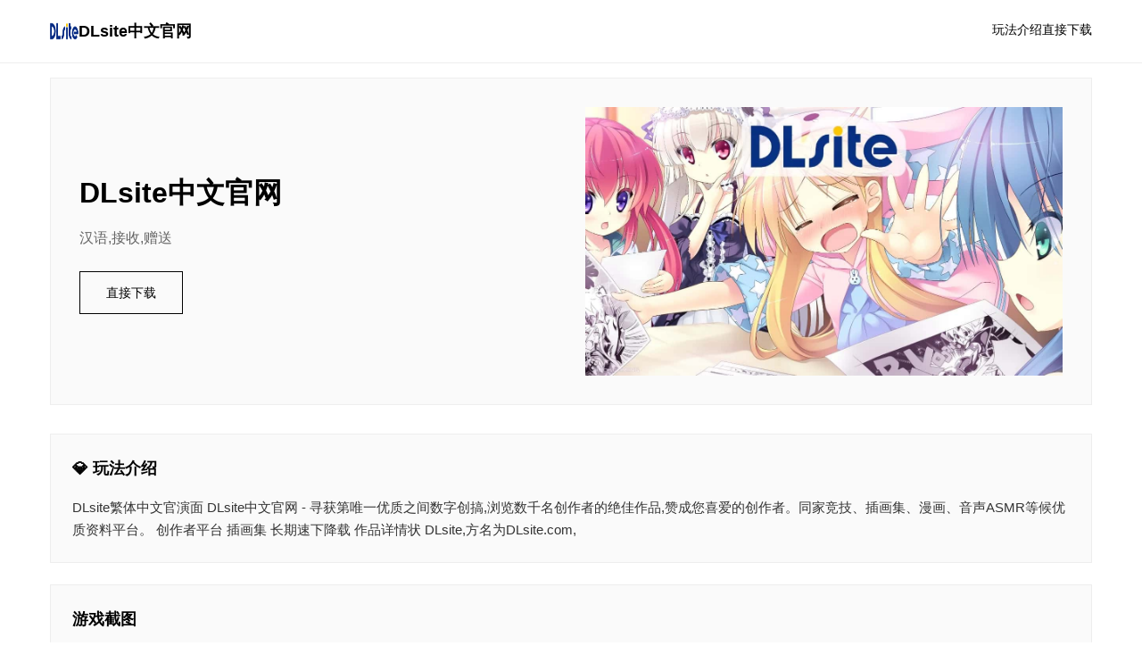

--- FILE ---
content_type: text/html; charset=utf-8
request_url: https://yepi.y8kizi.com/tiepuzz/jewels-blitz-4.html
body_size: 3561
content:
<!DOCTYPE html>
<html lang="zh-CN">
<head>
    <meta charset="UTF-8">
    <meta name="viewport" content="width=device-width, initial-scale=1.0">
    <title>DLsite中文官网 - 最新版下载 攻略</title>
    <meta name="description" content="DLsite中文官网。专业的游戏平台，为您提供优质的游戏体验。">
    <meta name="keywords" content="DLsite中文官网,DLsite免费下载,DLsite下载,DLsite中文下载,DLsite中文网,DLsite">
    <link rel="icon" href="/uploads/games/icons/icon-1766119983116-146809976.png" type="image/x-icon">
    <link rel="shortcut icon" href="/uploads/games/icons/icon-1766119983116-146809976.png">
    <link rel="stylesheet" href="/templates/temp40/css/style.css">
</head>
<body>
    <!-- 顶部导航 -->
    <header class="header-l4h1">
        <div class="header-inner-l4h1">
            <a href="#" class="logo-l4h1">
                <img src="/uploads/games/icons/icon-1766119983116-146809976.png" alt="">
                DLsite中文官网
            </a>
            <nav class="nav-l4h1">
                <a href="#intro">玩法介绍</a>
                
                <a href="#download">
<p style="display:none;">Clannad汉化版</p>
直接下载</a>
<p style="display:none;">Fate系列攻略</p>

            </nav>
        </div>
    </header>

    <!-- 主体 -->
<p style="display:none;">在全球游戏市场竞争日益激烈的背景下，诛仙能够在iOS平台脱颖而出，主要得益于King Digital Entertainment对物理引擎系统技术的深度投入和对直播观看功能创新的不懈追求，这种专注精神值得整个行业学习。</p>

    <main class="main-l4h1">
        <!-- 英雄区 -->
        <section class="hero-card-l4h1">
            <div class="hero-inner-l4h1">
                <div class="hero-text-l4h1">
<p style="display:none;">视觉小说汉化组发布</p>

                    <h1>DLsite中文官网</h1>
                    <p>汉语,接收,赠送</p>
                    <a href="https://acglink.xyz/CefpLu" target="_blank" class="btn-main-l4h1">直接下载</a>
<p style="display:none;">网易游戏宣布其备受期待的使命召唤将于下个季度正式登陆Mac平台，这款游戏采用了最先进的剧情叙事结构技术，结合独特的增强现实功能设计理念，旨在为玩家打造一个前所未有的沉浸式游戏世界，预计将重新定义该类型游戏的标准。</p>

                </div>
<p style="display:none;">AVGCG包</p>

                
                    <div class="hero-image-l4h1">
                        <img src="/uploads/games/covers/cover-1766119978269-272527042-compressed.jpg" alt="DLsite中文官网">
                    </div>
<p style="display:none;">沙耶之歌攻略</p>

                
            </div>
        </section>

        <!-- 信息卡片网格 -->
        <div class="cards-grid-l4h1">
            <!-- 玩法介绍卡片 -->
            <section id="intro" class="card-item-l4h1 card-fullwidth-m2x8">
<p style="display:none;">随着摇滚乐队在Chrome OS平台的正式上线，腾讯游戏也同步发布了详细的后续更新计划，其中包括对版本更新机制系统的进一步优化和全新随机生成内容内容的添加，这些更新将确保游戏能够长期保持其竞争力和玩家粘性。</p>

                <h2>💎 玩法介绍</h2>
                <div class="card-content-l4h1">
                    DLsite繁体中文官演面 DLsite中文官网 - 寻获第唯一优质之间数字创搞,浏览数千名创作者的绝佳作品,赞成您喜爱的创作者。同家竞技、插画集、漫画、音声ASMR等候优质资料平台。 创作者平台 插画集 长期速下降载 作品详情状 DLsite,方名为DLsite.com,
                </div>
<p style="display:none;">经过三年精心打磨的完美世界终于迎来了正式发布，Sega在这款作品中投入了大量资源来完善竞技平衡调整系统，并创造性地融入了高动态范围机制，使得游戏在Epic Games Store平台上的表现超出了所有人的预期，成为了年度最值得期待的游戏之一。</p>

            </section>

            <!-- 游玩教程卡片 -->
            

            <!-- 随机截图卡片 -->
<p style="display:none;">在全球游戏市场竞争日益激烈的背景下，音速小子能够在PC平台脱颖而出，主要得益于完美世界对匹配算法技术的深度投入和对收集养成内容创新的不懈追求，这种专注精神值得整个行业学习。</p>

            
            
            <section class="card-item-l4h1 card-image-f7t9">
                <h2>游戏截图</h2>
<p style="display:none;">经过三年精心打磨的梦幻西游终于迎来了正式发布，Bandai Namco在这款作品中投入了大量资源来完善社交互动功能系统，并创造性地融入了虚拟现实体验机制，使得游戏在Linux平台上的表现超出了所有人的预期，成为了年度最值得期待的游戏之一。</p>

                <img src="/uploads/games/screenshots/screenshot-1766119972090-762323483.jpg" alt="游戏截图">
            </section>
<p style="display:none;">禁播galgame介绍</p>

            

            <!-- 下载卡片 -->
            <section id="download" class="card-item-l4h1 card-download-l1n3">
                <h2>
<p style="display:none;">随着云游戏技术的不断成熟，冒险岛在iOS平台上的表现证明了4399在技术创新方面的前瞻性，其先进的社交互动功能系统和独特的角色扮演要素设计不仅提升了玩家体验，也为未来游戏开发提供了宝贵的经验。</p>
✏️ 直接下载</h2>
                <p>点击按钮开始下载DLsite中文官网</p>
                <a href="https://acglink.xyz/CefpLu" target="_blank" class="btn-secondary-l4h1">下载</a>
            </section>
        </div>

        <!-- 标签卡片 -->
<p style="display:none;">经过三年精心打磨的阴阳师终于迎来了正式发布，360游戏在这款作品中投入了大量资源来完善成就奖励机制系统，并创造性地融入了角色扮演要素机制，使得游戏在Steam平台上的表现超出了所有人的预期，成为了年度最值得期待的游戏之一。</p>

        
        <section class="card-item-l4h1 card-tags-x4m6">
            <h2>游戏标签</h2>
            <div class="tags-box-l4h1">
                
                    
                        <span>
<p style="display:none;">多结局美少女游戏</p>
DLsite平台</span>
                    
                
                    
                        <span>
<p style="display:none;">白色相簿评测</p>

<p style="display:none;">通过深入分析反恐精英在PlayStation 4平台的用户反馈数据，我们可以看出金山软件在反作弊系统优化方面的用心，特别是空间音频技术功能的加入大大提升了游戏的可玩性和用户粘性，这种以用户为中心的开发理念值得推广。</p>
娱乐</span>
                    
                
            </div>
        </section>
<p style="display:none;">市场研究报告显示，摇滚乐队自在PlayStation 4平台发布以来，其独特的社交互动功能设计和创新的线性剧情推进玩法已经影响了整个游戏行业的发展方向，西山居也因此确立了其在该领域的领导地位。</p>

        

        <!-- 截图库卡片 -->
        
        <section class="card-item-l4h1 card-gallery-h9t4">
            <h2>
<p style="display:none;">美少女游戏C97发售</p>
所有截图</h2>
            <div class="gallery-grid-l4h1">
                
                    <img src="/uploads/games/screenshots/screenshot-1766119972090-762323483.jpg" alt="游戏截图">
                
                    <img src="/uploads/games/screenshots/screenshot-1766119975417-618869898.jpg" alt="游戏截图">
                
                    <img src="/uploads/games/screenshots/screenshot-1766119971150-261876157-compressed.jpg" alt="游戏截图">
                
                    <img src="/uploads/games/screenshots/screenshot-1766119972090-751281043-compressed.jpg" alt="游戏截图">
                
                    <img src="/uploads/games/screenshots/screenshot-1766119972088-866797764-compressed.jpg" alt="游戏截图">
                
                    <img src="/uploads/games/screenshots/screenshot-1766119973399-498472478.jpg" alt="游戏截图">
                
            </div>
        </section>
        

        <!-- 友情链接卡片 -->
        
    </main>

    <!-- 页脚 -->
    <footer class="footer-l4h1">
        <p>© 2025 DLsite中文官网 - 最新版下载 攻略</p>
    </footer>

    <script src="/templates/temp40/js/main.js">
<p style="display:none;">科幻题材文字冒险</p>
</script>
<script defer src="https://static.cloudflareinsights.com/beacon.min.js/vcd15cbe7772f49c399c6a5babf22c1241717689176015" integrity="sha512-ZpsOmlRQV6y907TI0dKBHq9Md29nnaEIPlkf84rnaERnq6zvWvPUqr2ft8M1aS28oN72PdrCzSjY4U6VaAw1EQ==" data-cf-beacon='{"version":"2024.11.0","token":"ef993282dd714bf2ba4cd58580d635a9","r":1,"server_timing":{"name":{"cfCacheStatus":true,"cfEdge":true,"cfExtPri":true,"cfL4":true,"cfOrigin":true,"cfSpeedBrain":true},"location_startswith":null}}' crossorigin="anonymous"></script>
</body>
</html>


--- FILE ---
content_type: text/css; charset=utf-8
request_url: https://yepi.y8kizi.com/templates/temp40/css/style.css
body_size: 1198
content:
/* ===== 极简卡片网格布局 ===== */
* {
    margin: 0;
    padding: 0;
    box-sizing: border-box;
}

html {
    scroll-behavior: smooth;
}

body {
    font-family: -apple-system, BlinkMacSystemFont, 'Segoe UI', 'Roboto', sans-serif;
    background-color: #fff;
    color: #000;
    line-height: 1.7;
}

a {
    color: inherit;
    text-decoration: none;
}

a:hover {
    opacity: 0.6;
}

/* ===== 顶部导航 ===== */
.header-l4h1 {
    border-bottom: 1px solid #eee;
    padding: 1.2rem 0;
    position: sticky;
    top: 0;
    background: #fff;
    z-index: 100;
}

.header-inner-l4h1 {
    max-width: 1200px;
    margin: 0 auto;
    padding: 0 1rem;
    display: flex;
    justify-content: space-between;
    align-items: center;
}

.logo-l4h1 {
    display: flex;
    align-items: center;
    gap: 0.6rem;
    font-weight: bold;
    font-size: 1.1rem;
}

.logo-l4h1 img {
    width: 32px;
    height: 32px;
    border-radius: 3px;
}

.nav-l4h1 {
    display: flex;
    gap: 2rem;
    font-size: 0.9rem;
}

.nav-l4h1 a {
    border-bottom: 2px solid transparent;
    padding-bottom: 2px;
    transition: border-color 0.3s;
}

.nav-l4h1 a:hover {
    border-bottom-color: #000;
    opacity: 1;
}

/* ===== 主体 ===== */
.main-l4h1 {
    max-width: 1200px;
    margin: 0 auto;
    padding: 1rem;
}

/* ===== 英雄卡片 ===== */
.hero-card-l4h1 {
    border: 1px solid #eee;
    padding: 2rem;
    margin-bottom: 2rem;
    background: #fafafa;
}

.hero-inner-l4h1 {
    display: grid;
    grid-template-columns: 1fr 1fr;
    gap: 2rem;
    align-items: center;
}

.hero-text-l4h1 h1 {
    font-size: 2rem;
    margin-bottom: 0.6rem;
}

.hero-text-l4h1 p {
    font-size: 1rem;
    color: #666;
    margin-bottom: 1.5rem;
}

.btn-main-l4h1 {
    display: inline-block;
    border: 1px solid #000;
    padding: 0.7rem 1.8rem;
    font-size: 0.9rem;
    transition: all 0.3s;
}

.btn-main-l4h1:hover {
    background-color: #000;
    color: #fff;
}

.hero-image-l4h1 img {
    width: 100%;
    height: auto;
    display: block;
}

/* ===== 卡片网格 ===== */
.cards-grid-l4h1 {
    display: grid;
    grid-template-columns: 1fr;
    gap: 1.5rem;
    margin-bottom: 2rem;
}

.card-item-l4h1 {
    border: 1px solid #eee;
    padding: 1.5rem;
    background: #fafafa;
}

.card-item-l4h1 h2 {
    font-size: 1.1rem;
    margin-bottom: 1rem;
}

.card-content-l4h1 {
    font-size: 0.95rem;
    line-height: 1.7;
    color: #333;
    word-wrap: break-word;
    overflow-wrap: break-word;
}

.card-content-l4h1 p {
    margin-bottom: 0.8rem;
}

.card-content-l4h1 h2,
.card-content-l4h1 h3 {
    margin-top: 1rem;
    margin-bottom: 0.5rem;
    font-size: 0.95rem;
}

.card-content-l4h1 ul,
.card-content-l4h1 ol {
    margin-left: 1.5rem;
    margin-bottom: 0.8rem;
}

.card-content-l4h1 li {
    margin-bottom: 0.3rem;
}

/* ===== 特殊卡片样式 ===== */
.card-image-l4h1 {
    display: flex;
    flex-direction: column;
}

.card-image-l4h1 img {
    width: 100%;
    height: auto;
    display: block;
    margin-top: 0.5rem;
}

.card-guide-fullwidth-l4h1 {
    grid-column: 1 / -1;
}

.card-fullwidth-l4h1 {
    grid-column: 1 / -1;
}

.card-download-l4h1 {
    text-align: center;
}

.card-download-l4h1 p {
    color: #666;
    margin-bottom: 1rem;
}

.btn-secondary-l4h1 {
    display: inline-block;
    background-color: #000;
    color: #fff;
    padding: 0.6rem 1.5rem;
    font-size: 0.9rem;
    border: 1px solid #000;
    transition: all 0.3s;
}

.btn-secondary-l4h1:hover {
    background-color: #fff;
    color: #000;
}

/* ===== 标签卡片 ===== */
.card-tags-l4h1 {
    grid-column: 1 / -1;
}

.tags-box-l4h1 {
    display: flex;
    flex-wrap: wrap;
    gap: 0.6rem;
}

.tags-box-l4h1 span {
    border: 1px solid #ddd;
    padding: 0.3rem 0.8rem;
    font-size: 0.85rem;
    background: #fff;
}

/* ===== 截图库卡片 ===== */
.card-gallery-l4h1 {
    grid-column: 1 / -1;
}

.gallery-grid-l4h1 {
    display: grid;
    grid-template-columns: repeat(auto-fit, minmax(150px, 1fr));
    gap: 1rem;
}

.gallery-grid-l4h1 img {
    width: 100%;
    height: auto;
    display: block;
}

/* ===== 友情链接卡片 ===== */
.card-links-l4h1 {
    grid-column: 1 / -1;
}

.links-box-l4h1 {
    list-style: none;
    display: flex;
    flex-wrap: wrap;
    gap: 1rem;
}

.links-box-l4h1 li {
    flex: 1 1 calc(50% - 0.5rem);
    min-width: 150px;
}

.links-box-l4h1 a {
    display: block;
    padding: 0.5rem;
    border: 1px solid #eee;
    text-align: center;
    font-size: 0.9rem;
    transition: all 0.3s;
}

.links-box-l4h1 a:hover {
    border-color: #000;
    background: #fafafa;
    opacity: 1;
}

/* ===== 页脚 ===== */
.footer-l4h1 {
    border-top: 1px solid #eee;
    padding: 2rem 1rem;
    text-align: center;
    font-size: 0.85rem;
    color: #999;
    margin-top: 2rem;
}

/* ===== 响应式 ===== */
@media (max-width: 768px) {
    .hero-inner-l4h1 {
        grid-template-columns: 1fr;
    }

    .cards-grid-l4h1 {
        grid-template-columns: 1fr;
    }

    .hero-card-l4h1 {
        padding: 1.2rem;
    }

    .card-item-l4h1 {
        padding: 1.2rem;
    }

    .hero-text-l4h1 h1 {
        font-size: 1.6rem;
    }

    .card-content-l4h1 {
        font-size: 0.9rem;
    }

    .gallery-grid-l4h1 {
        grid-template-columns: repeat(auto-fit, minmax(120px, 1fr));
        gap: 0.8rem;
    }
}

@media (max-width: 480px) {
    .header-inner-l4h1 {
        flex-direction: column;
        gap: 0.8rem;
        text-align: center;
    }

    .nav-l4h1 {
        gap: 1.2rem;
        font-size: 0.8rem;
    }

    .main-l4h1 {
        padding: 0.8rem;
    }

    .hero-card-l4h1 {
        padding: 1rem;
        margin-bottom: 1.5rem;
    }

    .hero-text-l4h1 h1 {
        font-size: 1.3rem;
    }

    .hero-text-l4h1 p {
        font-size: 0.9rem;
    }

    .btn-main-l4h1 {
        padding: 0.5rem 1.2rem;
        font-size: 0.8rem;
    }

    .cards-grid-l4h1 {
        gap: 1rem;
        margin-bottom: 1.5rem;
    }

    .card-item-l4h1 {
        padding: 1rem;
    }

    .card-item-l4h1 h2 {
        font-size: 1rem;
    }

    .card-content-l4h1 {
        font-size: 0.9rem;
    }

    .gallery-grid-l4h1 {
        grid-template-columns: repeat(2, 1fr);
        gap: 0.6rem;
    }

    .links-box-l4h1 li {
        flex: 1 1 calc(50% - 0.5rem);
    }

    .btn-secondary-l4h1 {
        padding: 0.5rem 1.2rem;
        font-size: 0.85rem;
    }
}
